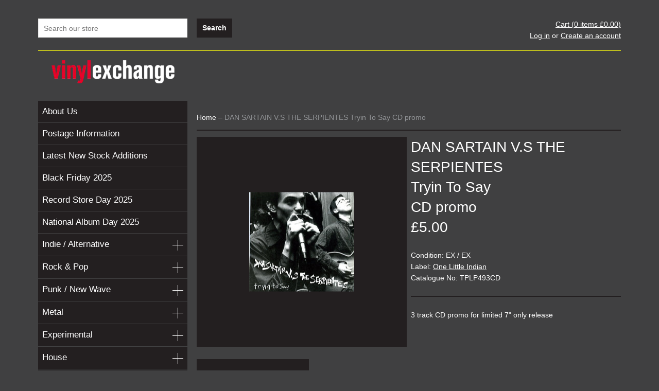

--- FILE ---
content_type: text/html; charset=utf-8
request_url: https://www.vinylexchange.co.uk/products/dan-sartain-v-s-the-serpientes-tryin-to-say
body_size: 14911
content:
<!doctype html>
<!--[if lt IE 7]><html class="no-js lt-ie9 lt-ie8 lt-ie7" lang="en"> <![endif]-->
<!--[if IE 7]><html class="no-js lt-ie9 lt-ie8" lang="en"> <![endif]-->
<!--[if IE 8]><html class="no-js lt-ie9" lang="en"> <![endif]-->
<!--[if IE 9 ]><html class="ie9 no-js"> <![endif]-->
<!--[if (gt IE 9)|!(IE)]><!--> <html class="no-js"> <!--<![endif]-->
<head>

  <!-- Basic page needs ================================================== -->
  <meta charset="utf-8">
  <meta http-equiv="X-UA-Compatible" content="IE=edge,chrome=1">
  <meta name="google-site-verification" content="s3r4_ZGGldUwUOxLdQPHHLjenozfnROJLUsYq_W8iNI" />

  <!-- Title and description ================================================== -->
  <title>
  DAN SARTAIN V.S THE SERPIENTES - Tryin To Say &ndash; Vinyl Exchange
  </title>

  
  <meta name="description" content="3 track CD promo for limited 7&quot; only release">
  

  <!-- Product meta ================================================== -->
  

  <meta property="og:type" content="product">
  <meta property="og:title" content="DAN SARTAIN V.S THE SERPIENTES - Tryin To Say">
  
  <meta property="og:image" content="http://www.vinylexchange.co.uk/cdn/shop/products/0546dansartaintryincd_grande.jpg?v=1653741543">
  <meta property="og:image:secure_url" content="https://www.vinylexchange.co.uk/cdn/shop/products/0546dansartaintryincd_grande.jpg?v=1653741543">
  
  <meta property="og:price:amount" content="5.00">
  <meta property="og:price:currency" content="GBP">


  <meta property="og:description" content="3 track CD promo for limited 7&quot; only release">

  <meta property="og:url" content="https://www.vinylexchange.co.uk/products/dan-sartain-v-s-the-serpientes-tryin-to-say">
  <meta property="og:site_name" content="Vinyl Exchange">

  




  <meta name="twitter:card" content="product">
  <meta name="twitter:title" content="DAN SARTAIN V.S THE SERPIENTES - Tryin To Say">
  <meta name="twitter:description" content="3 track CD promo for limited 7&quot; only release">
  <meta name="twitter:image" content="https://www.vinylexchange.co.uk/cdn/shop/products/0546dansartaintryincd_medium.jpg?v=1653741543">
  <meta name="twitter:image:width" content="240">
  <meta name="twitter:image:height" content="240">
  <meta name="twitter:label1" content="Price">
  <meta name="twitter:data1" content="&amp;pound;5.00 GBP">
  
  <meta name="twitter:label2" content="Brand">
  <meta name="twitter:data2" content="DAN SARTAIN V.S THE SERPIENTES">
  


  <!-- Helpers ================================================== -->
  <link rel="canonical" href="https://www.vinylexchange.co.uk/products/dan-sartain-v-s-the-serpientes-tryin-to-say">
  <meta name="viewport" content="width=1180">

  <!-- CSS ================================================== -->
  <link href="//www.vinylexchange.co.uk/cdn/shop/t/4/assets/timber.scss.css?v=159091747742122731521674755262" rel="stylesheet" type="text/css" media="all" />

  <!-- Header hook for plugins ================================================== -->
  <script>window.performance && window.performance.mark && window.performance.mark('shopify.content_for_header.start');</script><meta id="shopify-digital-wallet" name="shopify-digital-wallet" content="/2234339/digital_wallets/dialog">
<meta name="shopify-checkout-api-token" content="8c7f857b30982bc95c2ead79cd78d856">
<meta id="in-context-paypal-metadata" data-shop-id="2234339" data-venmo-supported="false" data-environment="production" data-locale="en_US" data-paypal-v4="true" data-currency="GBP">
<link rel="alternate" type="application/json+oembed" href="https://www.vinylexchange.co.uk/products/dan-sartain-v-s-the-serpientes-tryin-to-say.oembed">
<script async="async" src="/checkouts/internal/preloads.js?locale=en-GB"></script>
<script id="shopify-features" type="application/json">{"accessToken":"8c7f857b30982bc95c2ead79cd78d856","betas":["rich-media-storefront-analytics"],"domain":"www.vinylexchange.co.uk","predictiveSearch":true,"shopId":2234339,"locale":"en"}</script>
<script>var Shopify = Shopify || {};
Shopify.shop = "vinyl-exchange.myshopify.com";
Shopify.locale = "en";
Shopify.currency = {"active":"GBP","rate":"1.0"};
Shopify.country = "GB";
Shopify.theme = {"name":"Vinyl Exchange custom theme","id":8480057,"schema_name":null,"schema_version":null,"theme_store_id":null,"role":"main"};
Shopify.theme.handle = "null";
Shopify.theme.style = {"id":null,"handle":null};
Shopify.cdnHost = "www.vinylexchange.co.uk/cdn";
Shopify.routes = Shopify.routes || {};
Shopify.routes.root = "/";</script>
<script type="module">!function(o){(o.Shopify=o.Shopify||{}).modules=!0}(window);</script>
<script>!function(o){function n(){var o=[];function n(){o.push(Array.prototype.slice.apply(arguments))}return n.q=o,n}var t=o.Shopify=o.Shopify||{};t.loadFeatures=n(),t.autoloadFeatures=n()}(window);</script>
<script id="shop-js-analytics" type="application/json">{"pageType":"product"}</script>
<script defer="defer" async type="module" src="//www.vinylexchange.co.uk/cdn/shopifycloud/shop-js/modules/v2/client.init-shop-cart-sync_C5BV16lS.en.esm.js"></script>
<script defer="defer" async type="module" src="//www.vinylexchange.co.uk/cdn/shopifycloud/shop-js/modules/v2/chunk.common_CygWptCX.esm.js"></script>
<script type="module">
  await import("//www.vinylexchange.co.uk/cdn/shopifycloud/shop-js/modules/v2/client.init-shop-cart-sync_C5BV16lS.en.esm.js");
await import("//www.vinylexchange.co.uk/cdn/shopifycloud/shop-js/modules/v2/chunk.common_CygWptCX.esm.js");

  window.Shopify.SignInWithShop?.initShopCartSync?.({"fedCMEnabled":true,"windoidEnabled":true});

</script>
<script>(function() {
  var isLoaded = false;
  function asyncLoad() {
    if (isLoaded) return;
    isLoaded = true;
    var urls = ["https:\/\/chimpstatic.com\/mcjs-connected\/js\/users\/56c16bfa2a9e6f17e240d998d\/b5159382d9cb36acdb65c0cec.js?shop=vinyl-exchange.myshopify.com","https:\/\/cdn.hextom.com\/js\/quickannouncementbar.js?shop=vinyl-exchange.myshopify.com"];
    for (var i = 0; i < urls.length; i++) {
      var s = document.createElement('script');
      s.type = 'text/javascript';
      s.async = true;
      s.src = urls[i];
      var x = document.getElementsByTagName('script')[0];
      x.parentNode.insertBefore(s, x);
    }
  };
  if(window.attachEvent) {
    window.attachEvent('onload', asyncLoad);
  } else {
    window.addEventListener('load', asyncLoad, false);
  }
})();</script>
<script id="__st">var __st={"a":2234339,"offset":0,"reqid":"e8ca1f58-c787-4e3c-b189-f7c1a2204815-1768622680","pageurl":"www.vinylexchange.co.uk\/products\/dan-sartain-v-s-the-serpientes-tryin-to-say","u":"ceb1754aa1d4","p":"product","rtyp":"product","rid":1011962308};</script>
<script>window.ShopifyPaypalV4VisibilityTracking = true;</script>
<script id="captcha-bootstrap">!function(){'use strict';const t='contact',e='account',n='new_comment',o=[[t,t],['blogs',n],['comments',n],[t,'customer']],c=[[e,'customer_login'],[e,'guest_login'],[e,'recover_customer_password'],[e,'create_customer']],r=t=>t.map((([t,e])=>`form[action*='/${t}']:not([data-nocaptcha='true']) input[name='form_type'][value='${e}']`)).join(','),a=t=>()=>t?[...document.querySelectorAll(t)].map((t=>t.form)):[];function s(){const t=[...o],e=r(t);return a(e)}const i='password',u='form_key',d=['recaptcha-v3-token','g-recaptcha-response','h-captcha-response',i],f=()=>{try{return window.sessionStorage}catch{return}},m='__shopify_v',_=t=>t.elements[u];function p(t,e,n=!1){try{const o=window.sessionStorage,c=JSON.parse(o.getItem(e)),{data:r}=function(t){const{data:e,action:n}=t;return t[m]||n?{data:e,action:n}:{data:t,action:n}}(c);for(const[e,n]of Object.entries(r))t.elements[e]&&(t.elements[e].value=n);n&&o.removeItem(e)}catch(o){console.error('form repopulation failed',{error:o})}}const l='form_type',E='cptcha';function T(t){t.dataset[E]=!0}const w=window,h=w.document,L='Shopify',v='ce_forms',y='captcha';let A=!1;((t,e)=>{const n=(g='f06e6c50-85a8-45c8-87d0-21a2b65856fe',I='https://cdn.shopify.com/shopifycloud/storefront-forms-hcaptcha/ce_storefront_forms_captcha_hcaptcha.v1.5.2.iife.js',D={infoText:'Protected by hCaptcha',privacyText:'Privacy',termsText:'Terms'},(t,e,n)=>{const o=w[L][v],c=o.bindForm;if(c)return c(t,g,e,D).then(n);var r;o.q.push([[t,g,e,D],n]),r=I,A||(h.body.append(Object.assign(h.createElement('script'),{id:'captcha-provider',async:!0,src:r})),A=!0)});var g,I,D;w[L]=w[L]||{},w[L][v]=w[L][v]||{},w[L][v].q=[],w[L][y]=w[L][y]||{},w[L][y].protect=function(t,e){n(t,void 0,e),T(t)},Object.freeze(w[L][y]),function(t,e,n,w,h,L){const[v,y,A,g]=function(t,e,n){const i=e?o:[],u=t?c:[],d=[...i,...u],f=r(d),m=r(i),_=r(d.filter((([t,e])=>n.includes(e))));return[a(f),a(m),a(_),s()]}(w,h,L),I=t=>{const e=t.target;return e instanceof HTMLFormElement?e:e&&e.form},D=t=>v().includes(t);t.addEventListener('submit',(t=>{const e=I(t);if(!e)return;const n=D(e)&&!e.dataset.hcaptchaBound&&!e.dataset.recaptchaBound,o=_(e),c=g().includes(e)&&(!o||!o.value);(n||c)&&t.preventDefault(),c&&!n&&(function(t){try{if(!f())return;!function(t){const e=f();if(!e)return;const n=_(t);if(!n)return;const o=n.value;o&&e.removeItem(o)}(t);const e=Array.from(Array(32),(()=>Math.random().toString(36)[2])).join('');!function(t,e){_(t)||t.append(Object.assign(document.createElement('input'),{type:'hidden',name:u})),t.elements[u].value=e}(t,e),function(t,e){const n=f();if(!n)return;const o=[...t.querySelectorAll(`input[type='${i}']`)].map((({name:t})=>t)),c=[...d,...o],r={};for(const[a,s]of new FormData(t).entries())c.includes(a)||(r[a]=s);n.setItem(e,JSON.stringify({[m]:1,action:t.action,data:r}))}(t,e)}catch(e){console.error('failed to persist form',e)}}(e),e.submit())}));const S=(t,e)=>{t&&!t.dataset[E]&&(n(t,e.some((e=>e===t))),T(t))};for(const o of['focusin','change'])t.addEventListener(o,(t=>{const e=I(t);D(e)&&S(e,y())}));const B=e.get('form_key'),M=e.get(l),P=B&&M;t.addEventListener('DOMContentLoaded',(()=>{const t=y();if(P)for(const e of t)e.elements[l].value===M&&p(e,B);[...new Set([...A(),...v().filter((t=>'true'===t.dataset.shopifyCaptcha))])].forEach((e=>S(e,t)))}))}(h,new URLSearchParams(w.location.search),n,t,e,['guest_login'])})(!0,!0)}();</script>
<script integrity="sha256-4kQ18oKyAcykRKYeNunJcIwy7WH5gtpwJnB7kiuLZ1E=" data-source-attribution="shopify.loadfeatures" defer="defer" src="//www.vinylexchange.co.uk/cdn/shopifycloud/storefront/assets/storefront/load_feature-a0a9edcb.js" crossorigin="anonymous"></script>
<script data-source-attribution="shopify.dynamic_checkout.dynamic.init">var Shopify=Shopify||{};Shopify.PaymentButton=Shopify.PaymentButton||{isStorefrontPortableWallets:!0,init:function(){window.Shopify.PaymentButton.init=function(){};var t=document.createElement("script");t.src="https://www.vinylexchange.co.uk/cdn/shopifycloud/portable-wallets/latest/portable-wallets.en.js",t.type="module",document.head.appendChild(t)}};
</script>
<script data-source-attribution="shopify.dynamic_checkout.buyer_consent">
  function portableWalletsHideBuyerConsent(e){var t=document.getElementById("shopify-buyer-consent"),n=document.getElementById("shopify-subscription-policy-button");t&&n&&(t.classList.add("hidden"),t.setAttribute("aria-hidden","true"),n.removeEventListener("click",e))}function portableWalletsShowBuyerConsent(e){var t=document.getElementById("shopify-buyer-consent"),n=document.getElementById("shopify-subscription-policy-button");t&&n&&(t.classList.remove("hidden"),t.removeAttribute("aria-hidden"),n.addEventListener("click",e))}window.Shopify?.PaymentButton&&(window.Shopify.PaymentButton.hideBuyerConsent=portableWalletsHideBuyerConsent,window.Shopify.PaymentButton.showBuyerConsent=portableWalletsShowBuyerConsent);
</script>
<script data-source-attribution="shopify.dynamic_checkout.cart.bootstrap">document.addEventListener("DOMContentLoaded",(function(){function t(){return document.querySelector("shopify-accelerated-checkout-cart, shopify-accelerated-checkout")}if(t())Shopify.PaymentButton.init();else{new MutationObserver((function(e,n){t()&&(Shopify.PaymentButton.init(),n.disconnect())})).observe(document.body,{childList:!0,subtree:!0})}}));
</script>
<link id="shopify-accelerated-checkout-styles" rel="stylesheet" media="screen" href="https://www.vinylexchange.co.uk/cdn/shopifycloud/portable-wallets/latest/accelerated-checkout-backwards-compat.css" crossorigin="anonymous">
<style id="shopify-accelerated-checkout-cart">
        #shopify-buyer-consent {
  margin-top: 1em;
  display: inline-block;
  width: 100%;
}

#shopify-buyer-consent.hidden {
  display: none;
}

#shopify-subscription-policy-button {
  background: none;
  border: none;
  padding: 0;
  text-decoration: underline;
  font-size: inherit;
  cursor: pointer;
}

#shopify-subscription-policy-button::before {
  box-shadow: none;
}

      </style>

<script>window.performance && window.performance.mark && window.performance.mark('shopify.content_for_header.end');</script>

  

<!--[if lt IE 9]>
<script src="//html5shiv.googlecode.com/svn/trunk/html5.js" type="text/javascript"></script>
<script src="//www.vinylexchange.co.uk/cdn/shop/t/4/assets/respond.min.js?v=52248677837542619231410184627" type="text/javascript"></script>
<link href="//www.vinylexchange.co.uk/cdn/shop/t/4/assets/respond-proxy.html" id="respond-proxy" rel="respond-proxy" />
<link href="//www.vinylexchange.co.uk/search?q=68788e4c524d73107e231a44698756c9" id="respond-redirect" rel="respond-redirect" />
<script src="//www.vinylexchange.co.uk/search?q=68788e4c524d73107e231a44698756c9" type="text/javascript"></script>
<![endif]-->



  
  

  
  <script src="//ajax.googleapis.com/ajax/libs/jquery/1.11.0/jquery.min.js" type="text/javascript"></script>
  <script src="//www.vinylexchange.co.uk/cdn/shop/t/4/assets/modernizr.min.js?v=26620055551102246001410184627" type="text/javascript"></script>
	
	<link rel="shortcut icon" href="//www.vinylexchange.co.uk/cdn/shop/t/4/assets/favicon.ico?v=53478300072482316781434035303" type="image/x-icon" />

  <script src="//www.vinylexchange.co.uk/cdn/shop/t/4/assets/jquery.jplayer.min.js?v=141700934111752946441414692534" type="text/javascript"></script>
  <script src="//www.vinylexchange.co.uk/cdn/shop/t/4/assets/jquery.carouFredSel.js?v=26884589044245028351424171334" type="text/javascript"></script>

<link href="https://monorail-edge.shopifysvc.com" rel="dns-prefetch">
<script>(function(){if ("sendBeacon" in navigator && "performance" in window) {try {var session_token_from_headers = performance.getEntriesByType('navigation')[0].serverTiming.find(x => x.name == '_s').description;} catch {var session_token_from_headers = undefined;}var session_cookie_matches = document.cookie.match(/_shopify_s=([^;]*)/);var session_token_from_cookie = session_cookie_matches && session_cookie_matches.length === 2 ? session_cookie_matches[1] : "";var session_token = session_token_from_headers || session_token_from_cookie || "";function handle_abandonment_event(e) {var entries = performance.getEntries().filter(function(entry) {return /monorail-edge.shopifysvc.com/.test(entry.name);});if (!window.abandonment_tracked && entries.length === 0) {window.abandonment_tracked = true;var currentMs = Date.now();var navigation_start = performance.timing.navigationStart;var payload = {shop_id: 2234339,url: window.location.href,navigation_start,duration: currentMs - navigation_start,session_token,page_type: "product"};window.navigator.sendBeacon("https://monorail-edge.shopifysvc.com/v1/produce", JSON.stringify({schema_id: "online_store_buyer_site_abandonment/1.1",payload: payload,metadata: {event_created_at_ms: currentMs,event_sent_at_ms: currentMs}}));}}window.addEventListener('pagehide', handle_abandonment_event);}}());</script>
<script id="web-pixels-manager-setup">(function e(e,d,r,n,o){if(void 0===o&&(o={}),!Boolean(null===(a=null===(i=window.Shopify)||void 0===i?void 0:i.analytics)||void 0===a?void 0:a.replayQueue)){var i,a;window.Shopify=window.Shopify||{};var t=window.Shopify;t.analytics=t.analytics||{};var s=t.analytics;s.replayQueue=[],s.publish=function(e,d,r){return s.replayQueue.push([e,d,r]),!0};try{self.performance.mark("wpm:start")}catch(e){}var l=function(){var e={modern:/Edge?\/(1{2}[4-9]|1[2-9]\d|[2-9]\d{2}|\d{4,})\.\d+(\.\d+|)|Firefox\/(1{2}[4-9]|1[2-9]\d|[2-9]\d{2}|\d{4,})\.\d+(\.\d+|)|Chrom(ium|e)\/(9{2}|\d{3,})\.\d+(\.\d+|)|(Maci|X1{2}).+ Version\/(15\.\d+|(1[6-9]|[2-9]\d|\d{3,})\.\d+)([,.]\d+|)( \(\w+\)|)( Mobile\/\w+|) Safari\/|Chrome.+OPR\/(9{2}|\d{3,})\.\d+\.\d+|(CPU[ +]OS|iPhone[ +]OS|CPU[ +]iPhone|CPU IPhone OS|CPU iPad OS)[ +]+(15[._]\d+|(1[6-9]|[2-9]\d|\d{3,})[._]\d+)([._]\d+|)|Android:?[ /-](13[3-9]|1[4-9]\d|[2-9]\d{2}|\d{4,})(\.\d+|)(\.\d+|)|Android.+Firefox\/(13[5-9]|1[4-9]\d|[2-9]\d{2}|\d{4,})\.\d+(\.\d+|)|Android.+Chrom(ium|e)\/(13[3-9]|1[4-9]\d|[2-9]\d{2}|\d{4,})\.\d+(\.\d+|)|SamsungBrowser\/([2-9]\d|\d{3,})\.\d+/,legacy:/Edge?\/(1[6-9]|[2-9]\d|\d{3,})\.\d+(\.\d+|)|Firefox\/(5[4-9]|[6-9]\d|\d{3,})\.\d+(\.\d+|)|Chrom(ium|e)\/(5[1-9]|[6-9]\d|\d{3,})\.\d+(\.\d+|)([\d.]+$|.*Safari\/(?![\d.]+ Edge\/[\d.]+$))|(Maci|X1{2}).+ Version\/(10\.\d+|(1[1-9]|[2-9]\d|\d{3,})\.\d+)([,.]\d+|)( \(\w+\)|)( Mobile\/\w+|) Safari\/|Chrome.+OPR\/(3[89]|[4-9]\d|\d{3,})\.\d+\.\d+|(CPU[ +]OS|iPhone[ +]OS|CPU[ +]iPhone|CPU IPhone OS|CPU iPad OS)[ +]+(10[._]\d+|(1[1-9]|[2-9]\d|\d{3,})[._]\d+)([._]\d+|)|Android:?[ /-](13[3-9]|1[4-9]\d|[2-9]\d{2}|\d{4,})(\.\d+|)(\.\d+|)|Mobile Safari.+OPR\/([89]\d|\d{3,})\.\d+\.\d+|Android.+Firefox\/(13[5-9]|1[4-9]\d|[2-9]\d{2}|\d{4,})\.\d+(\.\d+|)|Android.+Chrom(ium|e)\/(13[3-9]|1[4-9]\d|[2-9]\d{2}|\d{4,})\.\d+(\.\d+|)|Android.+(UC? ?Browser|UCWEB|U3)[ /]?(15\.([5-9]|\d{2,})|(1[6-9]|[2-9]\d|\d{3,})\.\d+)\.\d+|SamsungBrowser\/(5\.\d+|([6-9]|\d{2,})\.\d+)|Android.+MQ{2}Browser\/(14(\.(9|\d{2,})|)|(1[5-9]|[2-9]\d|\d{3,})(\.\d+|))(\.\d+|)|K[Aa][Ii]OS\/(3\.\d+|([4-9]|\d{2,})\.\d+)(\.\d+|)/},d=e.modern,r=e.legacy,n=navigator.userAgent;return n.match(d)?"modern":n.match(r)?"legacy":"unknown"}(),u="modern"===l?"modern":"legacy",c=(null!=n?n:{modern:"",legacy:""})[u],f=function(e){return[e.baseUrl,"/wpm","/b",e.hashVersion,"modern"===e.buildTarget?"m":"l",".js"].join("")}({baseUrl:d,hashVersion:r,buildTarget:u}),m=function(e){var d=e.version,r=e.bundleTarget,n=e.surface,o=e.pageUrl,i=e.monorailEndpoint;return{emit:function(e){var a=e.status,t=e.errorMsg,s=(new Date).getTime(),l=JSON.stringify({metadata:{event_sent_at_ms:s},events:[{schema_id:"web_pixels_manager_load/3.1",payload:{version:d,bundle_target:r,page_url:o,status:a,surface:n,error_msg:t},metadata:{event_created_at_ms:s}}]});if(!i)return console&&console.warn&&console.warn("[Web Pixels Manager] No Monorail endpoint provided, skipping logging."),!1;try{return self.navigator.sendBeacon.bind(self.navigator)(i,l)}catch(e){}var u=new XMLHttpRequest;try{return u.open("POST",i,!0),u.setRequestHeader("Content-Type","text/plain"),u.send(l),!0}catch(e){return console&&console.warn&&console.warn("[Web Pixels Manager] Got an unhandled error while logging to Monorail."),!1}}}}({version:r,bundleTarget:l,surface:e.surface,pageUrl:self.location.href,monorailEndpoint:e.monorailEndpoint});try{o.browserTarget=l,function(e){var d=e.src,r=e.async,n=void 0===r||r,o=e.onload,i=e.onerror,a=e.sri,t=e.scriptDataAttributes,s=void 0===t?{}:t,l=document.createElement("script"),u=document.querySelector("head"),c=document.querySelector("body");if(l.async=n,l.src=d,a&&(l.integrity=a,l.crossOrigin="anonymous"),s)for(var f in s)if(Object.prototype.hasOwnProperty.call(s,f))try{l.dataset[f]=s[f]}catch(e){}if(o&&l.addEventListener("load",o),i&&l.addEventListener("error",i),u)u.appendChild(l);else{if(!c)throw new Error("Did not find a head or body element to append the script");c.appendChild(l)}}({src:f,async:!0,onload:function(){if(!function(){var e,d;return Boolean(null===(d=null===(e=window.Shopify)||void 0===e?void 0:e.analytics)||void 0===d?void 0:d.initialized)}()){var d=window.webPixelsManager.init(e)||void 0;if(d){var r=window.Shopify.analytics;r.replayQueue.forEach((function(e){var r=e[0],n=e[1],o=e[2];d.publishCustomEvent(r,n,o)})),r.replayQueue=[],r.publish=d.publishCustomEvent,r.visitor=d.visitor,r.initialized=!0}}},onerror:function(){return m.emit({status:"failed",errorMsg:"".concat(f," has failed to load")})},sri:function(e){var d=/^sha384-[A-Za-z0-9+/=]+$/;return"string"==typeof e&&d.test(e)}(c)?c:"",scriptDataAttributes:o}),m.emit({status:"loading"})}catch(e){m.emit({status:"failed",errorMsg:(null==e?void 0:e.message)||"Unknown error"})}}})({shopId: 2234339,storefrontBaseUrl: "https://www.vinylexchange.co.uk",extensionsBaseUrl: "https://extensions.shopifycdn.com/cdn/shopifycloud/web-pixels-manager",monorailEndpoint: "https://monorail-edge.shopifysvc.com/unstable/produce_batch",surface: "storefront-renderer",enabledBetaFlags: ["2dca8a86"],webPixelsConfigList: [{"id":"928645493","configuration":"{\"config\":\"{\\\"pixel_id\\\":\\\"G-BKVL9BWPYZ\\\",\\\"gtag_events\\\":[{\\\"type\\\":\\\"purchase\\\",\\\"action_label\\\":\\\"G-BKVL9BWPYZ\\\"},{\\\"type\\\":\\\"page_view\\\",\\\"action_label\\\":\\\"G-BKVL9BWPYZ\\\"},{\\\"type\\\":\\\"view_item\\\",\\\"action_label\\\":\\\"G-BKVL9BWPYZ\\\"},{\\\"type\\\":\\\"search\\\",\\\"action_label\\\":\\\"G-BKVL9BWPYZ\\\"},{\\\"type\\\":\\\"add_to_cart\\\",\\\"action_label\\\":\\\"G-BKVL9BWPYZ\\\"},{\\\"type\\\":\\\"begin_checkout\\\",\\\"action_label\\\":\\\"G-BKVL9BWPYZ\\\"},{\\\"type\\\":\\\"add_payment_info\\\",\\\"action_label\\\":\\\"G-BKVL9BWPYZ\\\"}],\\\"enable_monitoring_mode\\\":false}\"}","eventPayloadVersion":"v1","runtimeContext":"OPEN","scriptVersion":"b2a88bafab3e21179ed38636efcd8a93","type":"APP","apiClientId":1780363,"privacyPurposes":[],"dataSharingAdjustments":{"protectedCustomerApprovalScopes":["read_customer_address","read_customer_email","read_customer_name","read_customer_personal_data","read_customer_phone"]}},{"id":"shopify-app-pixel","configuration":"{}","eventPayloadVersion":"v1","runtimeContext":"STRICT","scriptVersion":"0450","apiClientId":"shopify-pixel","type":"APP","privacyPurposes":["ANALYTICS","MARKETING"]},{"id":"shopify-custom-pixel","eventPayloadVersion":"v1","runtimeContext":"LAX","scriptVersion":"0450","apiClientId":"shopify-pixel","type":"CUSTOM","privacyPurposes":["ANALYTICS","MARKETING"]}],isMerchantRequest: false,initData: {"shop":{"name":"Vinyl Exchange","paymentSettings":{"currencyCode":"GBP"},"myshopifyDomain":"vinyl-exchange.myshopify.com","countryCode":"GB","storefrontUrl":"https:\/\/www.vinylexchange.co.uk"},"customer":null,"cart":null,"checkout":null,"productVariants":[{"price":{"amount":5.0,"currencyCode":"GBP"},"product":{"title":"DAN SARTAIN V.S THE SERPIENTES - Tryin To Say","vendor":"DAN SARTAIN V.S THE SERPIENTES","id":"1011962308","untranslatedTitle":"DAN SARTAIN V.S THE SERPIENTES - Tryin To Say","url":"\/products\/dan-sartain-v-s-the-serpientes-tryin-to-say","type":"CD promo"},"id":"3896980484","image":{"src":"\/\/www.vinylexchange.co.uk\/cdn\/shop\/products\/0546dansartaintryincd.jpg?v=1653741543"},"sku":"31842","title":"EX \/ EX \/ One Little Indian \/ TPLP493CD","untranslatedTitle":"EX \/ EX \/ One Little Indian \/ TPLP493CD"}],"purchasingCompany":null},},"https://www.vinylexchange.co.uk/cdn","fcfee988w5aeb613cpc8e4bc33m6693e112",{"modern":"","legacy":""},{"shopId":"2234339","storefrontBaseUrl":"https:\/\/www.vinylexchange.co.uk","extensionBaseUrl":"https:\/\/extensions.shopifycdn.com\/cdn\/shopifycloud\/web-pixels-manager","surface":"storefront-renderer","enabledBetaFlags":"[\"2dca8a86\"]","isMerchantRequest":"false","hashVersion":"fcfee988w5aeb613cpc8e4bc33m6693e112","publish":"custom","events":"[[\"page_viewed\",{}],[\"product_viewed\",{\"productVariant\":{\"price\":{\"amount\":5.0,\"currencyCode\":\"GBP\"},\"product\":{\"title\":\"DAN SARTAIN V.S THE SERPIENTES - Tryin To Say\",\"vendor\":\"DAN SARTAIN V.S THE SERPIENTES\",\"id\":\"1011962308\",\"untranslatedTitle\":\"DAN SARTAIN V.S THE SERPIENTES - Tryin To Say\",\"url\":\"\/products\/dan-sartain-v-s-the-serpientes-tryin-to-say\",\"type\":\"CD promo\"},\"id\":\"3896980484\",\"image\":{\"src\":\"\/\/www.vinylexchange.co.uk\/cdn\/shop\/products\/0546dansartaintryincd.jpg?v=1653741543\"},\"sku\":\"31842\",\"title\":\"EX \/ EX \/ One Little Indian \/ TPLP493CD\",\"untranslatedTitle\":\"EX \/ EX \/ One Little Indian \/ TPLP493CD\"}}]]"});</script><script>
  window.ShopifyAnalytics = window.ShopifyAnalytics || {};
  window.ShopifyAnalytics.meta = window.ShopifyAnalytics.meta || {};
  window.ShopifyAnalytics.meta.currency = 'GBP';
  var meta = {"product":{"id":1011962308,"gid":"gid:\/\/shopify\/Product\/1011962308","vendor":"DAN SARTAIN V.S THE SERPIENTES","type":"CD promo","handle":"dan-sartain-v-s-the-serpientes-tryin-to-say","variants":[{"id":3896980484,"price":500,"name":"DAN SARTAIN V.S THE SERPIENTES - Tryin To Say - EX \/ EX \/ One Little Indian \/ TPLP493CD","public_title":"EX \/ EX \/ One Little Indian \/ TPLP493CD","sku":"31842"}],"remote":false},"page":{"pageType":"product","resourceType":"product","resourceId":1011962308,"requestId":"e8ca1f58-c787-4e3c-b189-f7c1a2204815-1768622680"}};
  for (var attr in meta) {
    window.ShopifyAnalytics.meta[attr] = meta[attr];
  }
</script>
<script class="analytics">
  (function () {
    var customDocumentWrite = function(content) {
      var jquery = null;

      if (window.jQuery) {
        jquery = window.jQuery;
      } else if (window.Checkout && window.Checkout.$) {
        jquery = window.Checkout.$;
      }

      if (jquery) {
        jquery('body').append(content);
      }
    };

    var hasLoggedConversion = function(token) {
      if (token) {
        return document.cookie.indexOf('loggedConversion=' + token) !== -1;
      }
      return false;
    }

    var setCookieIfConversion = function(token) {
      if (token) {
        var twoMonthsFromNow = new Date(Date.now());
        twoMonthsFromNow.setMonth(twoMonthsFromNow.getMonth() + 2);

        document.cookie = 'loggedConversion=' + token + '; expires=' + twoMonthsFromNow;
      }
    }

    var trekkie = window.ShopifyAnalytics.lib = window.trekkie = window.trekkie || [];
    if (trekkie.integrations) {
      return;
    }
    trekkie.methods = [
      'identify',
      'page',
      'ready',
      'track',
      'trackForm',
      'trackLink'
    ];
    trekkie.factory = function(method) {
      return function() {
        var args = Array.prototype.slice.call(arguments);
        args.unshift(method);
        trekkie.push(args);
        return trekkie;
      };
    };
    for (var i = 0; i < trekkie.methods.length; i++) {
      var key = trekkie.methods[i];
      trekkie[key] = trekkie.factory(key);
    }
    trekkie.load = function(config) {
      trekkie.config = config || {};
      trekkie.config.initialDocumentCookie = document.cookie;
      var first = document.getElementsByTagName('script')[0];
      var script = document.createElement('script');
      script.type = 'text/javascript';
      script.onerror = function(e) {
        var scriptFallback = document.createElement('script');
        scriptFallback.type = 'text/javascript';
        scriptFallback.onerror = function(error) {
                var Monorail = {
      produce: function produce(monorailDomain, schemaId, payload) {
        var currentMs = new Date().getTime();
        var event = {
          schema_id: schemaId,
          payload: payload,
          metadata: {
            event_created_at_ms: currentMs,
            event_sent_at_ms: currentMs
          }
        };
        return Monorail.sendRequest("https://" + monorailDomain + "/v1/produce", JSON.stringify(event));
      },
      sendRequest: function sendRequest(endpointUrl, payload) {
        // Try the sendBeacon API
        if (window && window.navigator && typeof window.navigator.sendBeacon === 'function' && typeof window.Blob === 'function' && !Monorail.isIos12()) {
          var blobData = new window.Blob([payload], {
            type: 'text/plain'
          });

          if (window.navigator.sendBeacon(endpointUrl, blobData)) {
            return true;
          } // sendBeacon was not successful

        } // XHR beacon

        var xhr = new XMLHttpRequest();

        try {
          xhr.open('POST', endpointUrl);
          xhr.setRequestHeader('Content-Type', 'text/plain');
          xhr.send(payload);
        } catch (e) {
          console.log(e);
        }

        return false;
      },
      isIos12: function isIos12() {
        return window.navigator.userAgent.lastIndexOf('iPhone; CPU iPhone OS 12_') !== -1 || window.navigator.userAgent.lastIndexOf('iPad; CPU OS 12_') !== -1;
      }
    };
    Monorail.produce('monorail-edge.shopifysvc.com',
      'trekkie_storefront_load_errors/1.1',
      {shop_id: 2234339,
      theme_id: 8480057,
      app_name: "storefront",
      context_url: window.location.href,
      source_url: "//www.vinylexchange.co.uk/cdn/s/trekkie.storefront.cd680fe47e6c39ca5d5df5f0a32d569bc48c0f27.min.js"});

        };
        scriptFallback.async = true;
        scriptFallback.src = '//www.vinylexchange.co.uk/cdn/s/trekkie.storefront.cd680fe47e6c39ca5d5df5f0a32d569bc48c0f27.min.js';
        first.parentNode.insertBefore(scriptFallback, first);
      };
      script.async = true;
      script.src = '//www.vinylexchange.co.uk/cdn/s/trekkie.storefront.cd680fe47e6c39ca5d5df5f0a32d569bc48c0f27.min.js';
      first.parentNode.insertBefore(script, first);
    };
    trekkie.load(
      {"Trekkie":{"appName":"storefront","development":false,"defaultAttributes":{"shopId":2234339,"isMerchantRequest":null,"themeId":8480057,"themeCityHash":"3626977622691775587","contentLanguage":"en","currency":"GBP","eventMetadataId":"9562c958-9d59-419a-940b-193a440b9d98"},"isServerSideCookieWritingEnabled":true,"monorailRegion":"shop_domain","enabledBetaFlags":["65f19447"]},"Session Attribution":{},"S2S":{"facebookCapiEnabled":false,"source":"trekkie-storefront-renderer","apiClientId":580111}}
    );

    var loaded = false;
    trekkie.ready(function() {
      if (loaded) return;
      loaded = true;

      window.ShopifyAnalytics.lib = window.trekkie;

      var originalDocumentWrite = document.write;
      document.write = customDocumentWrite;
      try { window.ShopifyAnalytics.merchantGoogleAnalytics.call(this); } catch(error) {};
      document.write = originalDocumentWrite;

      window.ShopifyAnalytics.lib.page(null,{"pageType":"product","resourceType":"product","resourceId":1011962308,"requestId":"e8ca1f58-c787-4e3c-b189-f7c1a2204815-1768622680","shopifyEmitted":true});

      var match = window.location.pathname.match(/checkouts\/(.+)\/(thank_you|post_purchase)/)
      var token = match? match[1]: undefined;
      if (!hasLoggedConversion(token)) {
        setCookieIfConversion(token);
        window.ShopifyAnalytics.lib.track("Viewed Product",{"currency":"GBP","variantId":3896980484,"productId":1011962308,"productGid":"gid:\/\/shopify\/Product\/1011962308","name":"DAN SARTAIN V.S THE SERPIENTES - Tryin To Say - EX \/ EX \/ One Little Indian \/ TPLP493CD","price":"5.00","sku":"31842","brand":"DAN SARTAIN V.S THE SERPIENTES","variant":"EX \/ EX \/ One Little Indian \/ TPLP493CD","category":"CD promo","nonInteraction":true,"remote":false},undefined,undefined,{"shopifyEmitted":true});
      window.ShopifyAnalytics.lib.track("monorail:\/\/trekkie_storefront_viewed_product\/1.1",{"currency":"GBP","variantId":3896980484,"productId":1011962308,"productGid":"gid:\/\/shopify\/Product\/1011962308","name":"DAN SARTAIN V.S THE SERPIENTES - Tryin To Say - EX \/ EX \/ One Little Indian \/ TPLP493CD","price":"5.00","sku":"31842","brand":"DAN SARTAIN V.S THE SERPIENTES","variant":"EX \/ EX \/ One Little Indian \/ TPLP493CD","category":"CD promo","nonInteraction":true,"remote":false,"referer":"https:\/\/www.vinylexchange.co.uk\/products\/dan-sartain-v-s-the-serpientes-tryin-to-say"});
      }
    });


        var eventsListenerScript = document.createElement('script');
        eventsListenerScript.async = true;
        eventsListenerScript.src = "//www.vinylexchange.co.uk/cdn/shopifycloud/storefront/assets/shop_events_listener-3da45d37.js";
        document.getElementsByTagName('head')[0].appendChild(eventsListenerScript);

})();</script>
  <script>
  if (!window.ga || (window.ga && typeof window.ga !== 'function')) {
    window.ga = function ga() {
      (window.ga.q = window.ga.q || []).push(arguments);
      if (window.Shopify && window.Shopify.analytics && typeof window.Shopify.analytics.publish === 'function') {
        window.Shopify.analytics.publish("ga_stub_called", {}, {sendTo: "google_osp_migration"});
      }
      console.error("Shopify's Google Analytics stub called with:", Array.from(arguments), "\nSee https://help.shopify.com/manual/promoting-marketing/pixels/pixel-migration#google for more information.");
    };
    if (window.Shopify && window.Shopify.analytics && typeof window.Shopify.analytics.publish === 'function') {
      window.Shopify.analytics.publish("ga_stub_initialized", {}, {sendTo: "google_osp_migration"});
    }
  }
</script>
<script
  defer
  src="https://www.vinylexchange.co.uk/cdn/shopifycloud/perf-kit/shopify-perf-kit-3.0.4.min.js"
  data-application="storefront-renderer"
  data-shop-id="2234339"
  data-render-region="gcp-us-east1"
  data-page-type="product"
  data-theme-instance-id="8480057"
  data-theme-name=""
  data-theme-version=""
  data-monorail-region="shop_domain"
  data-resource-timing-sampling-rate="10"
  data-shs="true"
  data-shs-beacon="true"
  data-shs-export-with-fetch="true"
  data-shs-logs-sample-rate="1"
  data-shs-beacon-endpoint="https://www.vinylexchange.co.uk/api/collect"
></script>
</head>


<body id="dan-sartain-v-s-the-serpientes-tryin-to-say" class="template-product" >

  <header class="site-header" role="banner">
    <div class="wrapper">

      <div class="grid--full">

        <div class="grid-item large--one-half">

          <div class="nav-search">
            

<form action="/search" method="get" class="input-group search-bar" role="search">

  
  

  <input type="search" name="q" value="" placeholder="Search our store" class="input-group-field" aria-label="Search our store">
  <span class="input-group-btn">
    <input type="submit" class="btn top_search_button" value="Search">
  </span>
</form>
          </div>

        </div>



        <div class="grid-item large--one-half text-center large--text-right">
          
          <a href="/cart" id="cartToggle">
            Cart (<span id="cartCount">0</span> items <span id="cartCost">&pound;0.00</span>)
          </a>

          
          
          <p class="site-header--text-links">
            
              <a href="/account/login" id="customer_login_link">Log in</a>
              
              or <a href="/account/register" id="customer_register_link">Create an account</a>
              
            
          </p>
          
        </div>
      </div>

    </div>
  </header>



  <div class="wrapper">
		<nav class="nav-bar" role="navigation">

	
	
	    
	      <div class="h1 header-logo" itemscope itemtype="http://schema.org/Organization">
	    
	      <a href="/" itemprop="url">
	        <img src="//www.vinylexchange.co.uk/cdn/shop/t/4/assets/logo.png?v=28435617858882243721599832446" alt="Vinyl Exchange" itemprop="logo">
	      </a>
	    
	      </div>
	    
	
	
	
	
	
	
	
	    



<ul id="accessibleNav" class="site-nav accordion">
           
    
    
    
                  
                 
    <li><a href="/pages/about-us">About Us</a></li>
    
           
    
    
    
                  
                 
    <li><a href="/pages/postage-faq">Postage Information</a></li>
    
           
    
    
    
                  
                 
    <li><a href="/collections/latest-new-stock-additions">Latest New Stock Additions</a></li>
    
           
    
    
    
                  
                 
    <li><a href="https://www.vinylexchange.co.uk/search?q=BF25">Black Friday 2025</a></li>
    
           
    
    
    
                  
                 
    <li><a href="https://www.vinylexchange.co.uk/search?q=RSD2025">Record Store Day 2025</a></li>
    
           
    
    
    
                  
                 
    <li><a href="https://www.vinylexchange.co.uk/search?q=NAD25">National Album Day 2025</a></li>
    
           
    
    
    
                  
                   
    <li>    
      <a href="#" class="accordion-button ">Indie / Alternative</a>
      <div class="accordion-content" style="display:none" >
        
          <a href="/collections/indie-alternative-all" >All </a>
        
          <a href="/collections/new-stock" >New Stock </a>
        
          <a href="/collections/australian-nz-indie" >Australian / NZ Indie </a>
        
          <a href="/collections/indie-alternative" >Indie / Alternative </a>
        
          <a href="/collections/us-alternative" >US Alternative </a>
        
          <a href="/collections/electroklash-punk-funk" >Electroklash / Punk Funk </a>
        
      </div>
    </li>              
    
           
    
    
    
                  
                   
    <li>    
      <a href="#" class="accordion-button ">Rock & Pop</a>
      <div class="accordion-content" style="display:none" >
        
          <a href="/collections/rock-pop-all" >All </a>
        
          <a href="/collections/rock-pop-new-stock" >New Stock </a>
        
          <a href="/collections/60s-pop-rock" >60s Pop & Rock </a>
        
          <a href="/collections/progressive-rock" >Progressive Rock </a>
        
          <a href="/collections/krautrock" >Krautrock </a>
        
          <a href="/collections/psychedelic-garage" >Psychedelic & Garage </a>
        
          <a href="/collections/rock-pop" >Rock & Pop </a>
        
          <a href="/collections/rock-roll" >Rock & Roll </a>
        
          <a href="/collections/chart-pop-dance" >Chart Pop & Dance </a>
        
      </div>
    </li>              
    
           
    
    
    
                  
                   
    <li>    
      <a href="#" class="accordion-button ">Punk / New Wave</a>
      <div class="accordion-content" style="display:none" >
        
          <a href="/collections/punk-new-wave-all" >All </a>
        
          <a href="/collections/punk-new-wave-new-stock" >New Stock </a>
        
          <a href="/collections/punk-hardcore" >Hardcore Punk </a>
        
          <a href="/collections/post-punk" >Post Punk </a>
        
          <a href="/collections/punk-new-wave" >Punk & New Wave </a>
        
      </div>
    </li>              
    
           
    
    
    
                  
                   
    <li>    
      <a href="#" class="accordion-button ">Metal</a>
      <div class="accordion-content" style="display:none" >
        
          <a href="/collections/metal-all" >All </a>
        
          <a href="/collections/metal-new-stock" >New Stock </a>
        
          <a href="/collections/classic-metal" >Classic Metal </a>
        
      </div>
    </li>              
    
           
    
    
    
                  
                   
    <li>    
      <a href="#" class="accordion-button ">Experimental</a>
      <div class="accordion-content" style="display:none" >
        
          <a href="/collections/industrial-all" >All </a>
        
          <a href="/collections/industrial-new-stock" >New Stock </a>
        
          <a href="/collections/experimental" >Experimental </a>
        
          <a href="/collections/goth-industrial" >Goth & Industrial </a>
        
          <a href="/collections/industrial" >Industrial </a>
        
      </div>
    </li>              
    
           
    
    
    
                  
                   
    <li>    
      <a href="#" class="accordion-button ">House</a>
      <div class="accordion-content" style="display:none" >
        
          <a href="/collections/house-all" >All </a>
        
          <a href="/collections/house-new-stock" >New Stock </a>
        
          <a href="/collections/balearic" >Balearic </a>
        
          <a href="/collections/chicago-house" >Chicago House </a>
        
          <a href="/collections/deep-house" >Deep House </a>
        
          <a href="/collections/detroit-house" >Detroit House </a>
        
          <a href="/collections/electric-chair" >Electric Chair </a>
        
          <a href="/collections/electro-house" >Electro-House </a>
        
          <a href="/collections/european-house" >European House </a>
        
          <a href="/collections/french-house" >French House </a>
        
          <a href="/collections/washington-go-go" >Washington Go-Go </a>
        
          <a href="/collections/us-house" >US House </a>
        
          <a href="/collections/uk-house" >UK House </a>
        
          <a href="/collections/tribal-tech-house" >Tech House </a>
        
          <a href="/collections/scouse-house" >Scouse House </a>
        
          <a href="/collections/hacienda-classics" >Hacienda Classics </a>
        
          <a href="/collections/house-club-classics" >House / Club Classics </a>
        
          <a href="/collections/italian-house" >Italian House </a>
        
          <a href="/collections/progressive-house" >Progressive House </a>
        
          <a href="/collections/minimal" >Minimal </a>
        
          <a href="/collections/old-school-us-house" >Old School US House </a>
        
          <a href="/collections/hard-house" >Hard House </a>
        
          <a href="/collections/uk-garage" >UK Garage </a>
        
      </div>
    </li>              
    
           
    
    
    
                  
                   
    <li>    
      <a href="#" class="accordion-button ">Techno</a>
      <div class="accordion-content" style="display:none" >
        
          <a href="/collections/techno-all" >All </a>
        
          <a href="/collections/techno-new-stock" >New Stock </a>
        
          <a href="/collections/belgian-techno" >Belgian Techno </a>
        
          <a href="/collections/detroit-techno" >Detroit Techno </a>
        
          <a href="/collections/dub-techno" >Dub Techno </a>
        
          <a href="/collections/european-techno" >European Techno </a>
        
          <a href="/collections/uk-techno" >UK Techno </a>
        
          <a href="/collections/us-techno" >US Techno </a>
        
          <a href="/collections/italian-techno" >Italian Techno </a>
        
          <a href="/collections/acid-techno" >Acid Techno </a>
        
      </div>
    </li>              
    
           
    
    
    
                  
                   
    <li>    
      <a href="#" class="accordion-button ">Electronica</a>
      <div class="accordion-content" style="display:none" >
        
          <a href="/collections/electronica-all" >All </a>
        
          <a href="/collections/electronica-new-stock" >New Stock </a>
        
          <a href="/collections/ambient" >Ambient </a>
        
          <a href="/collections/electronica" >Electronica </a>
        
      </div>
    </li>              
    
           
    
    
    
                  
                   
    <li>    
      <a href="#" class="accordion-button ">Rave / Hardcore</a>
      <div class="accordion-content" style="display:none" >
        
          <a href="/collections/rave-hardcore-all" >All </a>
        
          <a href="/collections/rave-hardcore-new-stock" >New Stock </a>
        
          <a href="/collections/happy-hardcore" >Happy Hardcore </a>
        
          <a href="/collections/hardcore-gabber" >Hardcore / Gabber </a>
        
          <a href="/collections/rave" >Rave </a>
        
      </div>
    </li>              
    
           
    
    
    
                  
                   
    <li>    
      <a href="#" class="accordion-button ">Disco</a>
      <div class="accordion-content" style="display:none" >
        
          <a href="/collections/disco-all" >All </a>
        
          <a href="/collections/disco-new-stock" >New Stock </a>
        
          <a href="/collections/disco" >Disco </a>
        
          <a href="/collections/disco-not-disco" >Disco-not-disco </a>
        
          <a href="/collections/italo-disco" >Italo Disco </a>
        
          <a href="/collections/nu-disco" >Nu Disco </a>
        
      </div>
    </li>              
    
           
    
    
    
                  
                   
    <li>    
      <a href="#" class="accordion-button ">Drum & Bass / Jungle</a>
      <div class="accordion-content" style="display:none" >
        
          <a href="/collections/drum-bass-jungle-all" >All </a>
        
          <a href="/collections/drum-bass-jungle" >New Stock </a>
        
      </div>
    </li>              
    
           
    
    
    
                  
                   
    <li>    
      <a href="#" class="accordion-button ">Dubstep</a>
      <div class="accordion-content" style="display:none" >
        
          <a href="/collections/dubstep" >All </a>
        
          <a href="/collections/dubstep-new-stock" >New Stock </a>
        
          <a href="/collections/grime" >Grime </a>
        
      </div>
    </li>              
    
           
    
    
    
                  
                   
    <li>    
      <a href="#" class="accordion-button ">Trance</a>
      <div class="accordion-content" style="display:none" >
        
          <a href="/collections/trance-all" >All </a>
        
          <a href="/collections/trance-new-stock" >New Stock </a>
        
      </div>
    </li>              
    
           
    
    
    
                  
                   
    <li>    
      <a href="#" class="accordion-button ">Soul / R&B / Hip Hop</a>
      <div class="accordion-content" style="display:none" >
        
          <a href="/collections/soul-r-n-b-hip-hop-all" >All </a>
        
          <a href="/collections/soul-rnb-hip-hop-new-stock" >New Stock </a>
        
          <a href="/collections/60s-soul" >60's Soul </a>
        
          <a href="/collections/80s-soul-funk-boogie" >80's Soul / Funk / Boogie </a>
        
          <a href="/collections/soul-rnb" >Soul & R'n'B </a>
        
          <a href="/collections/electro" >Electro </a>
        
          <a href="/collections/hip-hop" >Hip Hop </a>
        
          <a href="/collections/funk-soul-jazz" >Funk / Soul </a>
        
          <a href="/collections/doo-wop" >Doo Wop </a>
        
      </div>
    </li>              
    
           
    
    
    
                  
                   
    <li>    
      <a href="#" class="accordion-button ">Soundtracks / Exotica / Samples</a>
      <div class="accordion-content" style="display:none" >
        
          <a href="/collections/soundtracks-exotica-samples-all" >All </a>
        
          <a href="/collections/soundtracks-exotica-samples-new-stock" >New Stock </a>
        
          <a href="/collections/exotica" >Exotica </a>
        
          <a href="/collections/easy-listening" >Easy Listening </a>
        
          <a href="/collections/french-chanson" >French Chanson </a>
        
          <a href="/collections/soundtracks" >Soundtracks </a>
        
          <a href="/collections/comedy-spoken-word" >Comedy / Spoken Word </a>
        
          <a href="/collections/spoken-word-poetry" >Spoken Word / Poetry </a>
        
          <a href="/collections/library-lps" >Library LPs </a>
        
          <a href="/collections/sound-effects" >Sound Effects </a>
        
      </div>
    </li>              
    
           
    
    
    
                  
                   
    <li>    
      <a href="#" class="accordion-button ">Reggae</a>
      <div class="accordion-content" style="display:none" >
        
          <a href="/collections/reggae-all" >All </a>
        
          <a href="/collections/reggae-new-stock" >New Stock </a>
        
          <a href="/collections/reggae" >Reggae </a>
        
          <a href="/collections/reggae-45s" >Reggae 45s </a>
        
      </div>
    </li>              
    
           
    
    
    
                  
                   
    <li>    
      <a href="#" class="accordion-button ">Folk / Roots / Jazz</a>
      <div class="accordion-content" style="display:none" >
        
          <a href="/collections/folk-roots-jazz-all" >All </a>
        
          <a href="/collections/folk-roots-jazz-new-stock" >New Stock </a>
        
          <a href="/collections/americana" >Americana </a>
        
          <a href="/collections/blues-gospel" >Blues & Gospel </a>
        
          <a href="/collections/jazz" >Jazz </a>
        
          <a href="/collections/folk" >Folk </a>
        
          <a href="/collections/country-and-bluegrass" >Country & Bluegrass </a>
        
          <a href="/collections/rhythm-blues" >Rhythm & Blues </a>
        
          <a href="/collections/us-roots" >US Roots </a>
        
          <a href="/collections/world" >World </a>
        
      </div>
    </li>              
    
           
    
    
    
                  
                   
    <li>    
      <a href="#" class="accordion-button ">Accessories</a>
      <div class="accordion-content" style="display:none" >
        
          <a href="/collections/accessories-all" >All </a>
        
          <a href="/collections/cd-boxes-pvcs" >CD Boxes / PVCs </a>
        
          <a href="/collections/pvcs-sleeves" >PVCs / Sleeves </a>
        
          <a href="/collections/recordable-media" >Recordable Media </a>
        
      </div>
    </li>              
    
  
</ul>
	
	
	
	
	  </nav>
	  <main class="main-content" role="main">
	
	    

<div itemscope itemtype="http://schema.org/Product">

  <meta itemprop="url" content="https://www.vinylexchange.co.uk/products/dan-sartain-v-s-the-serpientes-tryin-to-say">
  <meta itemprop="image" content="//www.vinylexchange.co.uk/cdn/shop/products/0546dansartaintryincd_grande.jpg?v=1653741543">

  

<nav class="breadcrumb" role="navigation" aria-label="breadcrumbs">
  <a href="/" title="Back to the frontpage">Home</a>

  

    
    <span aria-hidden="true">–</span>
    <span>DAN SARTAIN V.S THE SERPIENTES Tryin To Say CD promo</span>

  
  
  
  
  
</nav>




  
  <form action="/cart/add" method="post" enctype="multipart/form-data" id="addToCartForm">





  <div class="grid">
    <div class="grid-item large--one-half">

      
      

        <div class="product-photo-container" id="productPhoto">
           <img src="//www.vinylexchange.co.uk/cdn/shop/products/0546dansartaintryincd_grande.jpg?v=1653741543" alt="DAN SARTAIN V.S THE SERPIENTES - Tryin To Say" id="productPhotoImg">
        </div>

        
        

      











  <div class="btn product_addtocart_soldout">Out of stock</div>
  










    </div>

    <div class="grid-item large--one-half product_info">

      <div itemprop="offers" itemscope itemtype="http://schema.org/Offer">

        <meta itemprop="priceCurrency" content="GBP">

        <h2 itemprop="name" class="product_header"><a href="http://vinyl-exchange.myshopify.com/collections/vendors?q=DAN SARTAIN V.S THE SERPIENTES">DAN SARTAIN V.S THE SERPIENTES</a><br>Tryin To Say<br>CD promo</h2>

        
          <link itemprop="availability" href="http://schema.org/OutOfStock">
        

          
          <div id="productPrice" class="h2 product_header" itemprop="price">
            &pound;5.00
          </div>

          
          <div class="product_variants">
          
		      
						<input type="hidden" name="id" value="3896980484" />
    
     				
    
    					
								Condition: EX / EX<br> 
 								
    
						
    
    					
    						Label: <a href="http://vinyl-exchange.myshopify.com/search?q=One Little Indian">One Little Indian</a><br> 
    					
    
						
    
    					
								Catalogue No: TPLP493CD<br> 
 								
    
						
        	 

          </div>




          <input type="hidden" id="quantity" name="quantity" value="1" min="1">

	        <div class="product-description rte" itemprop="description">
	          3 track CD promo for limited 7" only release
	        </div>
	        
        
        
        
        
        
        
<script type="text/javascript">
//<![CDATA[

$(document).ready(function(){

  var $jplayer = $('#jplayer').jPlayer({
    ended: function() {
      $jplayer.data('current') && $jplayer.data('current')
        .removeClass('sounds_button_pause')
        .addClass('sounds_button_playy');
      $jplayer.data('current', null);
    },
    play: function() {
      $jplayer.data('current') && $jplayer.data('current')
        .removeClass('sounds_button_play')
        .addClass('sounds_button_pause');
    },
    swfPath: 'Jplayer.swf'
  });

  $(document).on('click', '.sounds_button_play', function(e) {
    e.preventDefault();
    $jplayer.data('current') && $jplayer.data('current')
      .removeClass('sounds_button_pause')
      .addClass('sounds_button_play');
    $this = $(this).removeClass('sounds_button_play').addClass('sounds_button_pause');
    $jplayer.data('current', $this);
    $jplayer.jPlayer('setMedia', {
      mp3: $this.attr('href')
    }).jPlayer('play');
  });

  $(document).on('click', '.sounds_button_pause', function(e) {
    e.preventDefault();
    $this = $(this).removeClass('sounds_button_pause').addClass('sounds_button_play');
    $jplayer.jPlayer('stop');
    $jplayer.data('current', null);
  });



});
//]]>
</script>

<div id="jplayer" style="width: 0px; height: 0px;"><img id="jp_poster_0" style="width: 0px; height: 0px; display: none;"><audio id="jp_audio_0" preload="metadata"></audio></div>
        
        
        
        

      </div>

      
      

    </div>
  </div>


	</form>

</div>

<!-- Solution brought to you by Caroline Schnapp -->
<!-- See this: http://wiki.shopify.com/Related_Products -->











<script src="//www.vinylexchange.co.uk/cdn/shop/t/4/assets/jquery.pick.js?v=127124007272543822841410793984" type="text/javascript"></script>
<script type="text/javascript" charset="utf-8">
//<![CDATA[
var howMany = 4;
jQuery(function() {
  jQuery('.product-grid-item').pick(howMany);
});
//]]>
</script>
	
	  </main>
	</div>




  

  <footer class="site-footer small--text-center" role="contentinfo">

  <div class="wrapper">



    <div class="grid--full">
			<div class="left_block">
				Vinyl Exchange<br>
				18 Oldham Street<br>
				Manchester<br>
				M1 1JN<br><br>
				0161 228 1122<br>
				<a href="mailto:mailorder@vinylexchange.co.uk">mailorder@vinylexchange.co.uk</a><br><br>
	      
	      
		    
		    
		    <ul class="inline-list payment-icons">
		      
		        <li>
		          <span class="icon-fallback-text">
		            <span class="icon icon-paypal" aria-hidden="true"></span>
		            <span class="fallback-text">paypal</span>
		          </span>
		        </li>
		      
		    </ul>
		    

			</div>
			<div class="right_block">
			
	      
	        <h3>Newsletter</h3>
	        
<form action="//vinylexchange.us10.list-manage.com/subscribe/post?u=56c16bfa2a9e6f17e240d998d&amp;id=a46b3352de" method="post" id="mc-embedded-subscribe-form" name="mc-embedded-subscribe-form" target="_blank" class="input-group">
  <input type="email" value="" placeholder="your-email@isp.com" name="EMAIL" id="mail" class="input-group-field" aria-label="Email Address" autocorrect="off" autocapitalize="off">
  <span class="input-group-btn">
    <input type="submit" class="btn" value="Subscribe" name="subscribe" id="subscribe">
  </span>
</form>
	      
	      
	      
	      
	          
	          <ul class="inline-list social-icons">
	            
	              <li>
	                <a class="icon-fallback-text" href="https://twitter.com/vinylexchange" title="Vinyl Exchange on Twitter">
	                  <span class="icon icon-twitter" aria-hidden="true"></span>
	                  <span class="fallback-text">Twitter</span>
	                </a>
	              </li>
	            
	            
	              <li>
	                <a class="icon-fallback-text" href="https://www.facebook.com/pages/Vinyl-Exchange-Manchester/116957955044114" title="Vinyl Exchange on Facebook">
	                  <span class="icon icon-facebook" aria-hidden="true"></span>
	                  <span class="fallback-text">Facebook</span>
	                </a>
	              </li>
	            
	              <li>
	                <a class="icon-fallback-text" href="https://www.instagram.com/vinylexchange" title="Vinyl Exchange on Instagram">
	                  <span class="icon icon-instagram" aria-hidden="true"></span>
	                  <span class="fallback-text">Instagram</span>
	                </a>
	              </li>
	          </ul>
	      

				
      <small>Ecommerce Software by Shopify<br>
      Website by PIN</small><br>


	

			</div>
		      
		
      

      
      
    </div>




  </div>

</footer>

  
  <script src="//www.vinylexchange.co.uk/cdn/shop/t/4/assets/shop.js?v=61418609845308576261410364001" type="text/javascript"></script>

	






<script>
$(function() {
  // Current Ajax request.
  var currentAjaxRequest = null;
  // Grabbing all search forms on the page, and adding a .search-results list to each.
  var searchForms = $('form[action="/search"]').css('position','relative').each(function() {
    // Grabbing text input.
    var input = $(this).find('input[name="q"]');
    // Adding a list for showing search results.
    var offSet = input.position().top + input.innerHeight();
    $('<ul class="search-results"></ul>').css( { 'position': 'absolute', 'left': '0px', 'top': offSet } ).appendTo($(this)).hide();    
    // Listening to keyup and change on the text field within these search forms.
    input.attr('autocomplete', 'off').bind('keyup change', function() {
      // What's the search term?
      var term = $(this).val();
      // What's the search form?
      var form = $(this).closest('form');
      // What's the search URL?
      var searchURL = '/search?type=product&q=' + term;
      // What's the search results list?
      var resultsList = form.find('.search-results');
      // If that's a new term and it contains at least 3 characters.
      if (term.length > 3 && term != $(this).attr('data-old-term')) {
        // Saving old query.
        $(this).attr('data-old-term', term);
        // Killing any Ajax request that's currently being processed.
        if (currentAjaxRequest != null) currentAjaxRequest.abort();
        // Pulling results.
        currentAjaxRequest = $.getJSON(searchURL + '&view=json', function(data) {
          // Reset results.
          resultsList.empty();
          // If we have no results.
          if(data.results_count == 0) {
            // resultsList.html('<li><span class="title">No results.</span></li>');
            // resultsList.fadeIn(200);
            resultsList.hide();
          } else {
            // If we have results.
            $.each(data.results, function(index, item) {
              var link = $('<a></a>').attr('href', item.url);
              link.append('<span class="thumbnail"><img src="' + item.thumbnail + '" /></span>');
              link.append('<span class="title">' + item.title + '</span>');
              link.wrap('<li></li>');
              resultsList.append(link.parent());
            });
            // The Ajax request will return at the most 10 results.
            // If there are more than 10, let's link to the search results page.
            if(data.results_count > 10) {
              resultsList.append('<li><span class="title"><a href="' + searchURL + '">See all results (' + data.results_count + ')</a></span></li>');
            }
            resultsList.fadeIn(200);
          }        
        });
      }
    });
  });
  // Clicking outside makes the results disappear.
  $('body').bind('click', function(){
    $('.search-results').hide();
  });
});
</script>

<!-- Some styles to get you started. -->
<style>
.search-results {
  z-index: 8889;
  list-style-type: none;   
  width: 290px;
  margin: 0;
  padding: 0;
  background: #ffffff;
  border: 1px solid #d4d4d4;
  border-radius: 0px;
  -webkit-box-shadow: 0px 4px 7px 0px rgba(0,0,0,0.1);
  box-shadow: 0px 4px 7px 0px rgba(0,0,0,0.1);
  overflow: hidden;
  color: #222;
}
.search-results li {
  display: block;
  width: 100%;
  height: 38px;
  margin: 0;
  padding: 0;
  border-top: 1px solid #d4d4d4;
  line-height: 38px;
  overflow: hidden;
}
.search-results li:hover {
  background: #ccc;
}
.search-results li:first-child {
  border-top: none;
}
.search-results .title {
  float: left;
  width: 240px;
  padding-left: 8px;
  white-space: nowrap;
  overflow: hidden;
  /* The text-overflow property is supported in all major browsers. */
  text-overflow: ellipsis;
  -o-text-overflow: ellipsis;
  text-align: left;
}
.search-results .thumbnail {
  float: left;
  display: block;
  width: 32px;
  height: 32px;    
  margin: 3px 0 3px 3px;
  padding: 0;
  text-align: center;
  overflow: hidden;
}
.search-results a {
	color:#222;
}
</style>


<!-- **BEGIN** Hextom QAB Integration // Main Include - DO NOT MODIFY -->
    <!-- **BEGIN** Hextom QAB Integration // Main - DO NOT MODIFY -->
<script type="application/javascript">
    window.hextom_qab_meta = {
        p1: [
            
                
                    "evitanretla/eidni"
                    ,
                
                    "3_tnerap"
                    ,
                
                    "kcoR"
                    
                
            
        ],
        p2: {
            
        }
    };
</script>
<!-- **END** Hextom QAB Integration // Main - DO NOT MODIFY -->
    <!-- **END** Hextom QAB Integration // Main Include - DO NOT MODIFY -->
</body>
</html>
